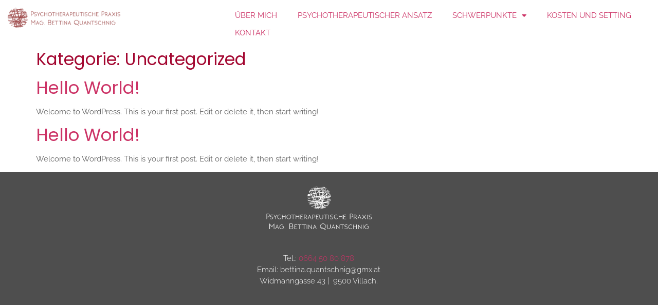

--- FILE ---
content_type: text/css
request_url: https://psychotherapie-quantschnig.at/wp-content/uploads/elementor/css/post-24.css?ver=1768908864
body_size: 267
content:
.elementor-kit-24{--e-global-color-primary:#A30630;--e-global-color-secondary:#A30630;--e-global-color-text:#606060;--e-global-color-accent:#CB1A4A;--e-global-typography-primary-font-family:"Raleway";--e-global-typography-primary-font-size:15px;--e-global-typography-primary-font-weight:400;--e-global-typography-primary-line-height:0.1em;--e-global-typography-secondary-font-family:"Raleway";--e-global-typography-secondary-font-size:15px;--e-global-typography-secondary-font-weight:300;--e-global-typography-text-font-family:"Raleway";--e-global-typography-text-font-size:15px;--e-global-typography-text-font-weight:300;--e-global-typography-accent-font-family:"Raleway";--e-global-typography-accent-font-size:15px;--e-global-typography-accent-font-weight:500;background-color:#FFFFFF;color:#606060;font-family:"Raleway", Sans-serif;font-size:15px;font-weight:400;}.elementor-kit-24 e-page-transition{background-color:#FFBC7D;}.elementor-kit-24 h1{color:#A30630;font-family:"Poppins", Sans-serif;font-size:33px;font-weight:400;}.elementor-kit-24 h2{color:#A30630;font-family:"Poppins", Sans-serif;font-size:34px;font-weight:400;text-transform:capitalize;}.elementor-kit-24 h3{color:#A30630;font-family:"Poppins", Sans-serif;font-size:18px;font-weight:400;}.elementor-kit-24 h4{color:#A30630;font-family:"Poppins", Sans-serif;font-size:15px;}.elementor-section.elementor-section-boxed > .elementor-container{max-width:1240px;}.e-con{--container-max-width:1240px;}.elementor-widget:not(:last-child){margin-block-end:20px;}.elementor-element{--widgets-spacing:20px 20px;--widgets-spacing-row:20px;--widgets-spacing-column:20px;}@media(max-width:1024px){.elementor-section.elementor-section-boxed > .elementor-container{max-width:1024px;}.e-con{--container-max-width:1024px;}}@media(max-width:768px){.elementor-section.elementor-section-boxed > .elementor-container{max-width:767px;}.e-con{--container-max-width:767px;}}

--- FILE ---
content_type: text/css
request_url: https://psychotherapie-quantschnig.at/wp-content/uploads/elementor/css/post-20075.css?ver=1768908864
body_size: 112
content:
.elementor-20075 .elementor-element.elementor-element-9e20bb0{width:var( --container-widget-width, 55.73% );max-width:55.73%;--container-widget-width:55.73%;--container-widget-flex-grow:0;text-align:start;}.elementor-20075 .elementor-element.elementor-element-9e20bb0 img{width:100%;max-width:100%;height:47px;}.elementor-20075 .elementor-element.elementor-element-49e6ebb .elementor-menu-toggle{margin:0 auto;}.elementor-20075 .elementor-element.elementor-element-49e6ebb .elementor-nav-menu .elementor-item{font-family:"Raleway", Sans-serif;font-size:15px;font-weight:400;text-transform:uppercase;line-height:0.1em;}.elementor-theme-builder-content-area{height:400px;}.elementor-location-header:before, .elementor-location-footer:before{content:"";display:table;clear:both;}

--- FILE ---
content_type: text/css
request_url: https://psychotherapie-quantschnig.at/wp-content/uploads/elementor/css/post-20081.css?ver=1768908864
body_size: 155
content:
.elementor-20081 .elementor-element.elementor-element-5ca549b:not(.elementor-motion-effects-element-type-background), .elementor-20081 .elementor-element.elementor-element-5ca549b > .elementor-motion-effects-container > .elementor-motion-effects-layer{background-color:#4E4E4E;}.elementor-20081 .elementor-element.elementor-element-5ca549b{transition:background 0.3s, border 0.3s, border-radius 0.3s, box-shadow 0.3s;padding:11px 0px 42px 0px;}.elementor-20081 .elementor-element.elementor-element-5ca549b > .elementor-background-overlay{transition:background 0.3s, border-radius 0.3s, opacity 0.3s;}.elementor-20081 .elementor-element.elementor-element-71a720a img{width:22%;}.elementor-20081 .elementor-element.elementor-element-af4aa6b{text-align:center;font-family:"Raleway", Sans-serif;font-size:15px;font-weight:300;color:#FFFFFF;}.elementor-theme-builder-content-area{height:400px;}.elementor-location-header:before, .elementor-location-footer:before{content:"";display:table;clear:both;}